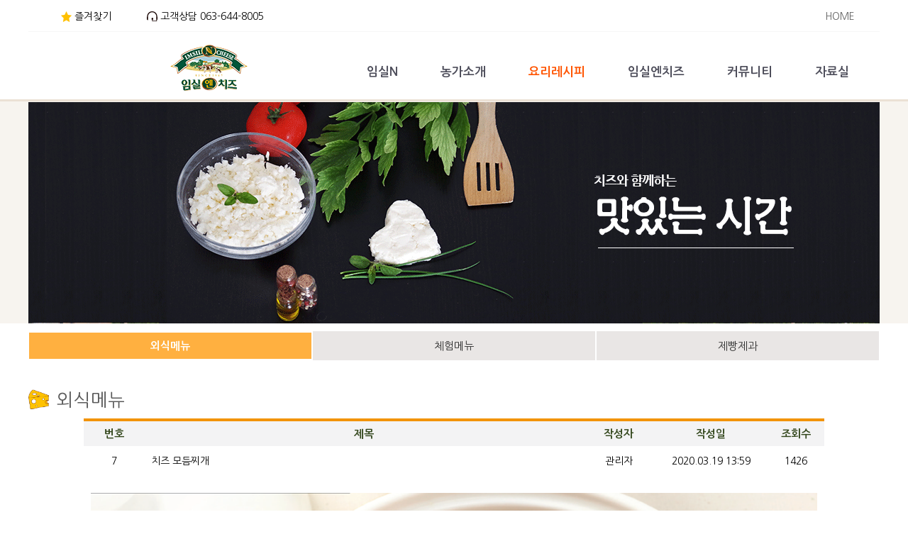

--- FILE ---
content_type: text/html
request_url: http://imsilncheese.co.kr/?CID=3O1OO&mode=read&uid=46
body_size: 8834
content:
<!DOCTYPE html>
<html xmlns="http://www.w3.org/1999/xhtml">
<head>
<title> 임실엔치즈 - 요리레시피 > 외식메뉴 </title>
<meta name="description" content="임실N치즈클러스터">
<meta name="keywords" content="임실N치즈클러스터, 임실N치즈, 임실엔치즈클러스터, 임실N치즈클러스터, 임실, 치즈, 치즈클러스터, 임실치즈">
<meta http-equiv="content-type" content="text/html; charset=utf-8" />
<meta property="og:type" content="website">
<meta property="og:title" content="임실엔치즈 - 요리레시피 > 외식메뉴">
<meta property="og:description" content="임실N치즈클러스터">
<meta property="og:image" content="http://imsilncheese.co.kr">
<meta property="og:url" content="http://imsilncheese.co.kr">
<meta name="robots" content="index,follow">
<meta http-equiv="Content-Language" content="ko-KR" />
<meta http-equiv="content-script-type" content="text/javascript" />
<meta http-equiv="content-style-type" content="text/css" />
<meta http-equiv="X-UA-Compatible" content="IE=edge" />

<link type="text/css" href="./css/reset.css.php?CID=3O1OO" rel="stylesheet" />
<link type="text/css" href="./css/layout.css.php?CID=3O1OO" rel="stylesheet" />
<link type="text/css" href="./css/layout_sub.css.php?CID=3O1OO" rel="stylesheet" />
<script src="./js/js.js"></script> 
<link type="text/css" href="./css/board_layout.css.php?CID=3O1OO" rel="stylesheet" />
<script LANGUAGE='JavaScript'>
<!--


var intval_time= 180;


function show_sub(){

	var sub_menu = document.getElementById("navi_sub");
	sub_menu.style.display = 'inline-block';

}

function hidden_sub(){

	var sub_menu = document.getElementById("navi_sub");
	sub_menu.style.display = 'none';

}


function timeout_on(){

//	alert("dd")
	time_out = setTimeout(hidden_sub,intval_time);

}

function timeout_off(){

	if (typeof(time_out) != 'undefined') clearTimeout(time_out);

}



function bookmarksite(title,url){ 

//	alert(document.all);


	var agent = navigator.userAgent.toLowerCase();

	if ( (navigator.appName == 'Netscape' && navigator.userAgent.search('Trident') != -1) || (agent.indexOf("msie") != -1) ) { // IE
		window.external.AddFavorite(url, title);
	}else if (agent.indexOf("firefox") != -1) { //firefox
		window.sidebar.addPanel(title, url, "");
	}else if (agent.indexOf("opera") != -1) { //opera
		var elem = document.createElement('a');
		elem.setAttribute('href', url);
		elem.setAttribute('title', title);
		elem.setAttribute('rel', 'sidebar');
		elem.click();
	}else {
		alert("해당브라우저는 즐겨찾기 추가기능이 지원되지 않습니다.\n\n수동으로 즐겨찾기에 추가해주세요.");
		return true;
	}

} 

//-->
</script>
<body>
<div class='_top'>
	<span class="favo" onClick='bookmarksite("임실N치즈클러스터","http://imsilncheese.co.kr")'>즐겨찾기</span>
	<span class="tel">고객상담 063-644-8005</span>
	<div class="t_link">
		<a href="./">HOME</a>
	</div>
</div>
<div class='sitetop'>
<div class="logo"><a href="./"><img src='./img/logo.png' border='0'></a></div>
<div class="navi"   onMouseOver='show_sub(); timeout_off()' onMouseOut='timeout_on()'>
			<a href="?CID=1O1OO" target="_self"   >임실N</a>
			<a href="?CID=2O1OO" target="_self"   >농가소개</a>
			<a href="?CID=3O1OO" target="_self"  class ="hover" >요리레시피</a>
			<a href="?CID=4O1OO" target="_self"   >임실엔치즈</a>
			<a href="?CID=5O1OO" target="_self"   >커뮤니티</a>
			<a href="?CID=6O1OO" target="_self"   >자료실</a>
	</div>
<div id="navi_sub" onMouseOver='timeout_off()' onMouseOut='timeout_on()' >

		<div class="nv2" style="left:460px;width:95px" >
				<a   href="./?CID=1O1OO" target="_self" >인사말</a>
				<a   href="./?CID=1O4OO" target="_self" >브랜드</a>
				<a   href="./?CID=1O5OO" target="_self" >임실치즈의탄생</a>
				<a   href="./?CID=1O2OO" target="_self" >조직도</a>
				<a   href="./?CID=1O3OO" target="_self" >오시는 길</a>
		</div>
		<div class="nv2" style="left:568px;width:110px" >
				<a   href="./?CID=2O1OO" target="_self" >목장 이야기</a>
		</div>
		<div class="nv2" style="left:691px;width:130px" >
				<a  class ="hover" href="./?CID=3O1OO" target="_self" class ="hover">외식메뉴</a>
				<a   href="./?CID=3O2OO" target="_self" >체험메뉴</a>
				<a   href="./?CID=3O3OO" target="_self" >제빵제과</a>
		</div>
		<div class="nv2" style="left:835px;width:110px" >
				<a   href="./?CID=4O2OO" target="_self" >스트링 치즈</a>
				<a   href="./?CID=4O7OO" target="_self" >요거트</a>
				<a   href="./?CID=4O3OO" target="_self" >구워먹는 치즈</a>
				<a   href="./?CID=4O4OO" target="_self" >자연치즈</a>
				<a   href="./?CID=4O5OO" target="_self" >슬라이스/포션 치즈</a>
				<a   href="./?CID=4O6OO" target="_self" >숙성치즈</a>
				<a   href="./?CID=4O8OO" target="_self" >기타</a>
		</div>
		<div class="nv2" style="left:957px;width:110px" >
				<a   href="./?CID=5O1OO" target="_self" >질문과 답변</a>
				<a   href="./?CID=5O2OO" target="_self" >공지사항</a>
				<a   href="./?CID=5O3OO" target="_self" >자주묻는 질문</a>
				<a   href="./?CID=5O4OO" target="_self" >갤러리</a>
				<a   href="./?CID=5O5OO" target="_self" >홍보영상</a>
				<a   href="./?CID=5O6OO" target="_self" >매장소개</a>
		</div>
		<div class="nv2" style="left:1085px;width:100px" >
				<a   href="./?CID=6O1OO" target="_self" >서식자료실</a>
		</div>
	</div></div>
<div class="top_line"></div>

<div class="sub_image" style="background-image:url('./upload/images/cheese_main_set_1516693710.png')">&nbsp;</div>

<div class='body_wrap'>
<table class="sub_menu">
	<tr>
		<td>
			<a  class ="hover" href="./?CID=3O1OO" target="_self" class ="hover">외식메뉴</a>
		</td>
		<td>
			<a   href="./?CID=3O2OO" target="_self" >체험메뉴</a>
		</td>
		<td>
			<a   href="./?CID=3O3OO" target="_self" >제빵제과</a>
		</td>
	</tr>
</table>


<div class="body_contents">
	<div class="board_title">외식메뉴</div>

<div class="board_wrap">

<table cellspacing="1" width="900" class="bbs_list">
	<colgroup>
		<col width="85" />
		<col width="*" />
		<col width="100" />
		<col width="160"/>
		<col width="80" />
	</colgroup>
	<thead>
		<tr><th colspan="6" class="top_line"></th></tr>
		<tr>
			<th>번호</th>
			<th>제목</th>
			<th>작성자</th>
			<th>작성일</th>
			<th>조회수</th>
		</tr>
	</thead>
	<tbody>
	<tr>
		<td>7</td>
		<td class="comm">치즈 모듬찌개</td>
		<td>관리자</td>
		<td>2020.03.19 13:59</td>
		<td>1426</td>
	</tr>
	<tr>
		<td colspan='5' class="comm_body">
				<p><img alt="" src="/upload/editor/20200325193301_552741660.png" style="width: 1024px; height: 579px;" /></p>

<p>&nbsp;</p>

<p><img alt="" src="/upload/editor/20200326111300_1099383462.png" style="width: 110px; height: 34px;" /></p>

<p>구워먹는 치즈 50g, 슬라이스치즈 1장, 양파 20g, 버섯 20g,<br />
호박 20g, 두부 40g, 햄 30g, 소시지 30g<br />
육수 멸치 5마리, 다시마 소량, 고추장 1큰술, 고춧가루 1큰술,<br />
소금, 후추 약간, 물 4컵</p>

<p>&nbsp;</p>

<p>&nbsp;</p>

<p><img alt="" src="/upload/editor/20200326111331_1831328326.png" style="width: 100px; height: 60px;" /></p>

<p>구워먹는 치즈와 버섯 등 채소를 매운 찌개 국물에 끓인 음식 인데요~<br />
한국인의 입맛에 잘 맞으며 햄, 소시지와 더불어 치즈요리를 색다르게 즐길 수 있답니다.</p>

<p>&nbsp;</p>

<p>&nbsp;</p>

<p><img alt="" src="/upload/editor/20200326111344_2074904998.png" style="width: 140px; height: 37px;" /></p>

<p>1 냄비에 물과 멸치, 다시마를 넣고 끓여 육수를 만든다.<br />
2 끓어 오르면 걸러내고 고추장, 고춧가루, 소금, 후추로 맛을 낸다.<br />
3 구워먹는 치즈, 양파, 버섯, 호박, 두부, 햄, 소시지 등은 전골냄비에 맞게 썬다.<br />
4 전골냄비에 색맞춰 돌려 담는다.</p>

<p>&nbsp;</p>

<p>&nbsp;</p>		</td>
	</tr>
	</tbody>
</table>

	
<div style="margin:20px; text-align:center ">
<button onClick="self.location.href='./?CID=3O1OO'" class='btn_def'>목록으로</button>
</div>


</div>	
</div>
</div><div class="bottom_wrap">
	<div class='bottom'>
		<div class="b_logo">
			<a href="./"><img src="./img/logo_b.png" alt="치즈N클러스터 사업단"></a>
		</div>
		<div class="b_text">
		[상호명:(사)임실엔치즈클러스터] 사업자 등록번호 : 407-82-09339 | 통신판매업신고 : 임실 | 대표 : 심 민<br />
		주소 : 전라북도 임실군 임실읍 춘향로 2930  | 전화 : 063-644-8005 | 팩스 : 063-644-8006 | HP : 010-4540-8006<br />
		Copyright 2014 (사)임실엔치즈클러스터 All Rights Reserved. 		</div>
	</div>
</div>

--- FILE ---
content_type: text/css; charset: UTF-8
request_url: http://imsilncheese.co.kr/css/reset.css.php?CID=3O1OO
body_size: 1196
content:
/* <style> */
/* font
@import url(http://fonts.googleapis.com/earlyaccess/nanumpenscript.css);
@import url(https://cdn.rawgit.com/openhiun/hangul/14c0f6faa2941116bb53001d6a7dcd5e82300c3f/nanumbarungothic.css);
*/
/* font-family: 'Nanum Pen Script', cursive; */
/* 요소(element) 여백 초기화  */
/*font-family: "Nanum Barun Gothic";*/
/* font-family: "Nanum Gothic","Malgun Gothic", Gulim, Dotum;  */
/* 
나눔명조 = Nanum Myeongjo
나눔고딕 = Nanum Gothic
나눔바른고딕 =  Nanum Barun Gothic
*/
@import url(http://fonts.googleapis.com/earlyaccess/nanumgothic.css);
@import url(http://fonts.googleapis.com/earlyaccess/nanumbrushscript.css);
@import url(http://fonts.googleapis.com/earlyaccess/nanummyeongjo.css);

html, body {width:100%;height:100%; padding:0; margin:0; /*background-color: #f3f3f3;*/ font-family: "Nanum Barun Gothic" , "Nanum Gothic","Malgun Gothic", "Gulim", "Dotum"; font-size: 14px;}

a { color: #08c; text-decoration: none; }
/*a:visited{color: #aaa; } a:hover { }*/

img{border:0px}
label {cursor:pointer;}
/*div {background-color:#fff;}*/

.clear{clear:both; width:0px;height:0px}
.menu_hidden{color:red}
.reset {list-style: none; margin: 0; padding: 0;}


--- FILE ---
content_type: text/css; charset: UTF-8
request_url: http://imsilncheese.co.kr/css/layout.css.php?CID=3O1OO
body_size: 11119
content:

/* <style> */

/* 사이트 탑 */
div._top{ width:1200px;margin:0 auto; height:44px; border-bottom:1px solid #f7f7f7; position: relative;}
div._top span.favo{padding-left: 20px; margin:14px 45px; display: inline-block; background: url("../img/icon_favo.png") no-repeat 1px center; cursor: pointer;}
div._top span.tel{padding-left: 20px; margin:14px 0; display: inline-block; background: url("../img/icon_phone.png") no-repeat 1px center;}
div._top div.t_link{position: absolute; right:0; top: 14px;height: 22px; width: 500px; border: 0; padding-right: 30px; text-align: right;}
div._top div.t_link a{display: inline-block; margin: 0 5px; color: #626262;}
div._top div.t_link a:hover{color: #000;}

div.sitetop{ width:1200px;margin:0 auto; height:95px; background-color:#fff;position: relative;}
div.sitetop div.logo{position: absolute;left: 200px; top: 18px; display: inline-block;}
div.sitetop div.navi{position: absolute;right: 15px; top: 45px;height:55px; display: inline-block; text-align: right; background-color: transparent;}
div.sitetop div.navi a{color: #4c4c59; font-weight: 600;font-size: 17px;padding: 3px 20px 7px 20px; border:0 ; margin:0 8px; display: inline-block; }
div.sitetop div.navi a:hover, div.sitetop div.navi a.hover{color:#ff5400;}

div.sitetop div#navi_sub{position: relative; top: 98px; left: 0; width: 1200px;height: 315px; display: none; background-color: rgba(255,255,255,0.84);
background-image: url("../img/sub_navi_bg.png");
background-repeat: no-repeat;
background-position: left bottom;
z-index: 1000;
}

div.sitetop div#navi_sub div.nv2{ display: inline-block; padding: 5px; border: 0px; position: absolute; top: 15px; text-align: center; background-color: transparent;}
div.sitetop div#navi_sub div.nv2 a{display: block; margin: 0 0 25px 0; font-size: 15px; color: #000; letter-spacing: -0.1em;}
div.sitetop div#navi_sub div.nv2 a:hover,div.sitetop div#navi_sub div.nv2 a.hover {color: #ff6b34;}

div.top_line{border: 0; padding: 0; width: 100%; height: 3px; background-color: #ebe1d5;}


/*main*/
div.main_slide{width: 100%; height: 500px; margin: 0 auto;}
li.slide_li{ width: 100%; height:500px; background-color: #e9e9e6;background-position:center center ; z-index:-100 ;background-repeat: no-repeat;}


div.main_list_wrap{width: 100%; text-align: center; background-color: #fedebb; border-bottom: 3px solid #ebe1d5; }
ul.main_list{width: 1200px; height: 798px; margin: 0 auto ; background-color: #f7f7f7;;text-align: left;}
ul.main_list li{float: left; width: 400px; height: 399px; cursor: pointer;}
ul.main_list li p{padding-left: 40px; color:#959595; font-family: "Nanum Gothic"; margin: 5px 0; letter-spacing: -0.1em;}
ul.main_list li p.p1{font-size: 20px; margin: 110px 0 10px 0;}
ul.main_list li p.p2{font-size: 36px;}
ul.main_list li p.p3{font-size: 18px; margin-top: 20px;line-height: 1.45em;}

ul.main_list li.l1{background: url("../img/m_li_1b.jpg") no-repeat;}
ul.main_list li.l2{background: url("../img/m_li_2b.png") 135px 131px no-repeat;}
ul.main_list li.l3{background: url("../img/m_li_3b.jpg") no-repeat;}
ul.main_list li.l4{background: url("../img/m_li_4b.png") -38px 250px no-repeat; padding-left: 50px; width: 350px;}
ul.main_list li.l5{background: url("../img/m_li_5b.jpg")  no-repeat;}
ul.main_list li.l6{background: url("../img/m_li_6b.png") 182px 193px no-repeat;}

div.mid_line{width: 1000px; padding: 0; margin: 0 auto; height: 45px; border-top:1px solid #fbdcd1;}

div.m_box_wrap{width: 100%; text-align: center; background-color: #f7f4ef;padding-top: 23px;}
ul.m_box{width: 1200px; margin: 0 auto; height: 210px; margin-bottom: 10px; text-align: left;}
ul.m_box li{float: left;margin: 0; padding: 0; height: 210px;}
ul.m_box li.news_box{ width: 420px; padding-left: 50px; font-family: "Nanum Gothic"; border-left:2px dashed #fbdcd1;}
	ul.m_box li.news_box p.title{color: #ff8400; font-size: 20px; padding: 0; margin: 10px 0 25px 8px; cursor: pointer; font-weight: bold;}
	ul.m_box li.news_box a{display: block; color: #626262; font-size: 13px; padding: 0; margin: 10px 0 12px 0px; width: 365px;white-space: nowrap; overflow: hidden; text-overflow: ellipsis;}
	ul.m_box li.news_box a:hover{color: #ffa200;}
	ul.m_box li.news_box a span{display: inline-block; width: 9px; height: 9px; background-color: #ccc;}

ul.m_box li.gallery_box{width: 350px; border:0; border-right:2px dashed #fbdcd1;border-left:2px dashed #fbdcd1; position: relative;
	background: url("../img/m_cheese.png")129px  66px no-repeat;
}
ul.m_box li.gallery_box span.arr{position: absolute; top: 15px; left: 130px; width: 18px; height: 18px; border: 2px solid #7a7a7a; border-radius: 14px; cursor: pointer;
	background: url("../img/main_arr.png") center center no-repeat ; background-size: 14px;
}
ul.m_box li.gallery_box p.title{color: #626262; font-size: 20px; margin: 10px 0 10px 55px; cursor: pointer; font-weight: bold;}
ul.m_box li.gallery_box p.body{color: #626262; font-size: 13px; margin: 25px 0 15px 55px; line-height: 1.3em;}

ul.m_box li.center_box{ width: 372px;border-right:2px dashed #fbdcd1;}
ul.m_box li.center_box p{margin: 0; margin-left: 25px; padding: 0;}
ul.m_box li.center_box p.title{color: #626262; font-size: 20px; margin-bottom:5px; margin-top: 10px; font-weight: bold;}
ul.m_box li.center_box p.tel{color: #787878; font-size: 35px; margin-bottom:35px}
ul.m_box li.center_box p.bank1{color: #ff8400; font-size: 18px; margin-bottom:10px}
ul.m_box li.center_box p.bank2{color: #626262; font-size: 15px; margin-bottom:5px}
ul.m_box li.center_box p.bank3{color: #626262; font-size: 18px; margin-bottom:5px}

img.main_banner_img{display: block; margin: 0 auto; margin-top: -20px;}

table.sub_menu{width: 100%; margin: 0; padding: 0; border-collapse:collapse; table-layout:fixed;word-break:break-all;}
table.sub_menu td{}
table.sub_menu a{color: #313131; font-size: 15px;padding: 11px 0; border:0; margin:0; display:block;text-align: center; background-color: #e9e6e5;}
table.sub_menu a:hover, table.sub_menu a.hover{color:#fff; background-color: #ffb040;font-weight: bold;}


/* navi 
div#navi{width:1150px;height:52px;}
div#navi ul#d1{list-style:none; width:100%; height:19px;margin-bottom:5px;margin-top:5px;margin-left:50px;}
div#navi ul#d1 li{list-style:none; float:left;  margin: 0 25px;}
div#navi ul#d1 li span{cursor:pointer; font-size:18px;}
div#navi ul#d1 li span.nor{color:#888;font-weight:400;}
div#navi ul#d1 li span.over{color:#333;font-weight:700;}

div#navi ul.d2{list-style:none; font-size:15px;height:22px; display:none; border:0 solid #000000}
div#navi ul.d2 li{list-style:none; float:left; margin:8px 15px}
div#navi ul.d2 li span{cursor:pointer; padding:0px 3px}
div#navi ul.d2 li span.nor{color:#666;font-weight:100;}
div#navi ul.d2 li span.over{color:#111; border-top:1px solid #fff600; font-weight:300;}

*/


/*  */

div.body_wrap{width:1200px;margin:0 auto; min-height:350px}

div.sub_image{width: 100%; height: 313px; background-color: #f7f4ef; /*-webkit-background-size: cover; background-size: cover;*/ background-repeat: no-repeat; margin-bottom:10px; background-position: center center;}


/* left_menu */
div.leftmenu_top{ padding:10px 0}
div.leftmenu{ padding:10px 0}
div.leftmenu ul#d2{list-style:none; font-size:15px }
div.leftmenu ul#d2 li{ height: 30px; background-color:#ccc ;margin-top:10px; cursor:pointer}

div.leftmenu ul#d3{list-style:none; font-size:12px; padding-left:20px; }
div.leftmenu ul#d3 li{ height: 20px;background-color:#fff ;margin-top:3px}

div.leftmenu ul#d4{list-style:none; font-size:11px;padding-left:20px;}
div.leftmenu ul#d4 li{ height:18px;background-color:#fff ;margin-top:3px}



/* body */
div.body_contents{margin: 0; padding: 0; min-height: 100px;}





/*상품 목록 */
p.goods_tit{width: 800px; margin: 30px auto 20px; font-size: 17px; font-weight: bold; color: #535353;}
p.goods_tit span{font-size: 12px; font-weight: normal; display: inline-block;  }
div.goods_{width: 840px; margin: 0 auto; text-align: center; overflow: hidden;}
div.goods_ div.li{float: left; margin: 15px; width: 250px; height: 400px;}
div.goods_ div.li div.img{width:250px; height: 250px; background-position: center center; background-repeat: no-repeat;border: 0; background-size:cover ; cursor: pointer; border: 1px solid #ccc;}
div.goods_ div.li a{text-align: center; display: block; margin-top: 15px; color: #707070; font-size: 17px; font-weight: bold;}


/* 상품 팝업 */

div.goods_view{width: 900px; height: 968px; background-color: #e5e5e5; position: absolute; top:0;  visibility: hidden; border-radius: 30px;  z-index: 1;
background-image: url("../img/cheese_bg.png");
background-position: -30px 500px;
background-repeat: no-repeat;
}

div.goods_view ul{list-style: none; padding: 0;margin: 0; width: 900px; height: 516px;border-radius: 30px 30px 0 0; background-color: #fafafa;}
div.goods_view ul li.goods_slide_li{ width: 900px; height:516px; background-position:center center ; background-repeat: no-repeat; padding: 0; margin: 0; border-radius: 30px 30px 0 0; background-size: contain;}

div.goods_view span.close{position: absolute; top: 20px; right: 26px;  z-index:100; width: 34px; height: 34px; background: url("../img/btn_x.png") 0 0 no-repeat; display: block; cursor: pointer; }
div.goods_view p.title{font-size: 30px; letter-spacing: -0.05em; color: #525252; font-weight: bold; padding: 1px; margin: 25px 0 20px 0;}
div.goods_view div.infobox{width: 470px; height: 220px; padding:18px 45px; border:1px solid #bcbcbc; background-color: #fff; -webkit-border-radius: 30px;-moz-border-radius: 30px;border-radius: 30px; margin: 0 auto;
							font-size: 18px; font-weight: bold; color: #808080;
							}
div.goods_view div.infobox table{width: 100%; margin: 0; padding: 0; border-collapse:collapse; text-align: left;}
div.goods_view div.infobox table td{padding: 5px 0;}
div.goods_view div.infobox table td span.w1{margin-left: 7px;}
div.goods_view div.infobox table td span.w2{margin-left: 30px;}
div.goods_view div.infobox table td.t{width: 90px; text-align: left; letter-spacing: -0.1em; vertical-align: top;}
div.goods_view div.infobox table td.m{padding-left: 5px;}
div.goods_view div.infobox table td.txtarea{padding-left:8px}
div.goods_view div.infobox table td.txtarea div{width: 100%; height: 100px; overflow: auto; line-height: 1.8em;}
div.goods_view a.btn{background-color: #0068b7; display: block; width: 220px; text-align: center; padding: 18px 0 22px 0; color: #fff; font-size: 26px; font-weight: bold; margin: 12px auto 0;border-radius: 30px}



/*bottom*/

div.bottom_wrap{width: 100%; background-color: #e9e6e5; text-align: center;}
div.bottom{width:1200px; height: 75px; padding: 10px 0; background-color:#e9e6e5; margin:0 auto; font-size:11px; position: relative;text-align:left }
div.bottom div.b_logo{position: absolute; top: 15px;width: 420px; height: 65px; border-right: 1px solid #a79f9b; background-color: transparent;}
div.bottom div.b_logo img{display: inline-block; margin: 2px 35px; float: right;}

div.bottom div.b_text{position: absolute; top:23px;right:0; width: 735px; background-color: transparent ;line-height: 1.6em; color: #676767;}



--- FILE ---
content_type: text/css; charset: UTF-8
request_url: http://imsilncheese.co.kr/css/layout_sub.css.php?CID=3O1OO
body_size: 1243
content:

/* <style> */

/* sub1 > 1 인사말 */
div.s_11_tp_img{width: 1200px; height: 1050px; background: url("../img/sub_1_1_i01.jpg") center bottom no-repeat; text-align: center; }
div.s_11_tp_img p.tit{font-size: 28px; color: #f58d27; border-bottom: 1px solid #f58d27;display: inline-block; padding-bottom: 10px; margin: 150px 0 8px 0;}
div.s_11_tp_img p.pp{font-size: 40px; color: #313131; display:block; padding-bottom: 10px; margin-top: 0px; line-height: 1.5em; letter-spacing: -1;}
p.s_11_c_text{font-size: 25px; color: #535353; line-height: 1.7em; text-align: center; margin: 100px 0; letter-spacing: -1px;}
img.s_11_right{margin: 5px 0px 100px 800px;}




/*  sub4_ 치즈제품 소개 */
div.s_4_tbox{width: 800px;height: 330px; margin: 100px auto 30px; overflow: hidden; border-bottom: 1px solid #535353;}
div.s_4_tbox div.img{float: left; width: 330px; height: 300px; padding: 0; margin:10px 0 0px 18px; -webkit-background-size: 100%; background-size:100% ;}
div.s_4_tbox div.main{float: right; width: 410px; }
div.s_4_tbox div.main p.tit{font-size: 34px; color: #f58d27; margin: 50px 0; padding: 0;}
div.s_4_tbox div.main p.body{font-size: 12px; color: #535353; line-height: 1.6em; margin: 5px 0; padding: 0; letter-spacing: -0.05em;}



--- FILE ---
content_type: text/css; charset: UTF-8
request_url: http://imsilncheese.co.kr/css/board_layout.css.php?CID=3O1OO
body_size: 7970
content:

/* <style> */

/* board */
div.board_wrap{width: 1200px; margin: 0 auto; }


div.board_title{width: 960px;margin-top:40px; margin-bottom:10px; font-size: 25px;color: #5a5a5a; padding: 0; padding-left: 40px;
background: url("../img/cheese_icon.png") no-repeat;
background-size: 29px 29px;
}

.bbs_list {background:#ddd; border-collapse:collapse; width:1000px; margin: 0 auto;}
.bbs_list tr th {padding:10px 0;font-size:15px;background:#f3f3f4; color:#33471c}
.bbs_list tr th.top_line {padding:0;height:4px;background:#f29305;}
.bbs_list tr td {padding:12px 0;font-size:14px;background:#fff;text-align:center;}
.bbs_list tr td.comm {padding-left:10px;text-align:left;}
.bbs_list tr td.comm_body {padding:10px;text-align:left;line-height:1.6em; letter-spacing:0; font-size:14px;}
.bbs_list tr td.comm a {color:#333; font-size: 16px;}
.bbs_list tr td.comm a:hover{color:#ff5400;}


/* image board */
ul.bbs_list_image{}
ul.bbs_list_image li{padding:0; margin:0;margin-bottom:20px; float:left; width:33%} 
ul.bbs_list_image li div.img {padding:0 10px; height: 151px ; display:inline-block; overflow:hidden;}
ul.bbs_list_image li div.img a img{width:100%; height:auto} 
ul.bbs_list_image li p{padding:0 10px ; margin:5px 0}

.bbs_top {position:relative; width:1000px; margin: 0 auto;height:35px;}
.bbs_top .search {top:0;right:0px;width:230px;height:28px;}
.bbs_top .search form {display:block;position:relative;width:100%;height:100%;}
.bbs_top .search form .txt {top:0px;left:0px;width:180px;height:20px; font-family:'Nanum Gothic';color:#666;font-size:14px; border:1px solid #aaa; padding-bottom:2px}
.bbs_top .search form #b_txt {background:url("../img/_bg_search_txt.png") no-repeat 2px 5px;}
.bbs_top .search  form .focus {background:none !important;}
.bbs_top .search form span.btnw{top:0px;right:0px; width:42px; height:25px; background-color:#f29305;}
.bbs_top .search form span.btnw .btn{top:5px;right:15px;}

.bbs_bot {position:relative;padding-top:25px; width:1000px; margin: 0 auto; text-align:center}
.bbs_bot .btn_write {top:25px;right:0;}
.subpage_text1 {font-size:18px; font-family:'Nanum Gothic';}
.subpage_text2 {font-size:12px; font-family:'Nanum Gothic';}

button.btn_def{background-color:#f29305; padding:6px 12px; margin:5px; border-radius: 4px; color:#fff; font-size:16px; border:0;font-family:'Nanum Gothic'; cursor:pointer}
input.btn_def{background-color:#f29305; padding:6px 12px; margin:5px; border-radius: 4px; color:#fff; font-size:16px; border:0;font-family:'Nanum Gothic'; cursor:pointer}
input.btn_sm{background-color:#f29305; padding:3px 6px; margin:2px; border-radius: 4px; color:#fff; font-size:14px; border:0;font-family:'Nanum Gothic'; cursor:pointer}

input.insert_subj{width:98%;height:25px;font-size:16px; background:none;border:1px solid #666;color:#333;}
input.insert_wname{width:250px;height:22px;font-size:14px; background:none;border:1px solid silver;color:#333;}
input.insert_pass{width:80px;height:22px;font-size:14px; background:none;border:1px solid #e54b00;color:red;}


/*repl */

div.repl_nums{text-align:left;color:#b83874;font-weight:bold;clear:both; padding-top:20px}
div.repl_body{background-color:#f3f3f3;padding:10px}
div.repl_body div.repl_title{width:100%;height:20px}
div.repl_body div.repl_title span.name{float:left; font-size:16px;color:#333333;font-family:돋움;font-weight:bold}
div.repl_body div.repl_title span.date{float:right; font-size:13px;color:#aaaaaa;font-family:Arial}
div.repl_body div.repl_title span.del{float:right; cursor:pointer;font-size:13px;color:#787878;font-family:Arial; margin:0 10px}
div.repl_body div.repl_comment {margin:5px 0 0 5px}


div.repl_del{display:none;line-height:22px;text-align:left;width:100%;background-color:#fff5e0; text-align:right}
div.repl_del form{text-align:right}
div.repl_line{margin:10px 0;height:2px; border-bottom:2px dashed #aaa;}
textarea.repl_comment{border-style:solid;border-color:#aaa;border-width:1px;height:80px;width:84%;margin:10px 0;-webkit-border-radius: 5px;-moz-border-radius: 5px;border-radius: 5px;}
input.repl_up{width:15%;height:86px;float:right;margin-top:10px; font-size: 16px; border: 1px solid #ccc; background: #f3f3f3; -webkit-border-radius: 5px;-moz-border-radius: 5px;border-radius: 5px;}


/* 페이지 이동 */
.page {width:100%;text-align:center; padding:0}
.page li {display:inline-block; zoom:1; *display:inline;width:28px;font-size:14px;color:#666;margin:0 3px}
.page li a {display:block;padding:5px 0;width:100%;color:#666;border:1px solid #ddd;}
.page li a.normal {color:#333;background:#fff;border:1px solid #d1d2d4;}
.page li a.over {color:#fff;background:#82a636;border:1px solid #d1d2d4;}

.clr {clear:both;}
.pos_abs {position:absolute;}
._center{text-align:center}

table.tmp_tb{width:800px; border-collapse:collapse; margin:10px auto;overflow:hidden}
table.tmp_tb tr{border:1px solid #aaa}
table.tmp_tb tr th{font-size:20px; text-align:center;padding:7px; background-color:#eee}
table.tmp_tb tr th.tit{font-size:16px; text-align:center;padding:7px; background-color:#fafafa; border:1px solid #aaa;}
table.tmp_tb tr td{padding:5px; border:1px solid #aaa; line-height:25px}
table.tmp_tb tr td.tit{width:155px; font-size:15px; text-align:center}
table.tmp_tb tr td.img{padding:5px; }
table.tmp_tb tr td.img img{width:200px; margin:3px; float:left }
table.tmp_tb tr td.body{overflow:hidden}
input{
    vertical-align:middle;
}



/* 농가소개 */
ul.nong{width: 1200px; text-align: center; margin: 40px auto; 60px}
ul.nong li{display: inline-block; width: 70px; height: 130px; margin: 5px; cursor: pointer;}
ul.nong li div.logo{width: 68px; height: 68px; margin: 0; padding: 0; background-position: center center; background-repeat: no-repeat;border: 1px solid #b1b1b1; background-size:contain ;}
ul.nong li div.logo_n{width: 64px; height: 64px; margin: 0; padding: 0; background-position: center center; background-repeat: no-repeat;border: 3px solid #cf1c1c; background-size:contain ;}
ul.nong li a{display: block; text-align: center; font-size: 13px; color: #4c4c4c; font-weight: bold; margin-top: 10px; letter-spacing: -1px;white-space:nowrap;}
ul.nong li a:hover, ul.nong li a.hover{color: #cf1c1c; }


div.nongstory{font-size: 32px; text-align: center; color:#4c4c4c; margin-top: 60px;}

div.good_top{width: 800px; margin: 0 auto 5px ; border-top: 1px solid #888; font-size: 18px; color: #333; padding: 80px 200px 20px; font-weight: bold;}
div.good_top a{ color: #ef6404;}
div.good_top a.adm{ display: inline-block; color: #191919; background-color: #efefef; font-size: 14px; padding: 5px 30px; border: 1px solid #666; border-radius: 10px;}
div.good_top a.adm:hover{color: #fff; background-color: #191919;}


/* 갤러리 */
ul.gall{width: 1200px; text-align: center; margin: 40px auto; 60px}
ul.gall li{display: inline-block; width: 205px; height: 136px; margin: 12px; cursor: pointer;}
ul.gall li img{border-width:1px;border-style:solid;border-color:#bbbbbb;margin:15px 0px 0px 0px;width:198px; height:133px}


/* 상품 입력 */

ul.goods_list{width: 1000px; margin: 0 auto; text-align: center; overflow: hidden;}
ul.goods_list li{float: left; margin: 10px;}

form.goods_inc{text-align: left;width: 280px; height: 350px; margin: 10px; border: 1px solid #aaa; padding: 0px; overflow: hidden;}
form.goods_inc p{font-size: 12px; padding: 3px; margin: 0;}
form.goods_inc p.newinput{border: 1px solid #000; font-size: 35px; text-align: center; background-color: #f3f3f3; width: 70%; display: block; margin: 10px auto; padding: 67px 0; }
form.goods_inc p span{margin-right: 5px;}
form.goods_inc img{width: 70%; height: 196px; display: block; margin: 10px auto;}
form.goods_inc input.title, form.goods_inc input.link{width: 220px; border: 1px solid #ccc; padding: 2px;}
form.goods_inc input.ord{width: 40px; border: 1px solid #ccc;padding: 2px}
form.goods_inc input.btn{font-size: 12px; border: 1px solid #393562; border-radius: 7px; background-color: #5b53b1; padding: 2px 10px; color: #fff; cursor: pointer;}



--- FILE ---
content_type: text/javascript
request_url: http://imsilncheese.co.kr/js/js.js
body_size: 160
content:
// 리플
function show_F(L) {
	var Layer = eval(L+".style");
	if(Layer.display == "inline"){
		Layer.display = "none";
	}else{
		Layer.display = "inline";
	}
}